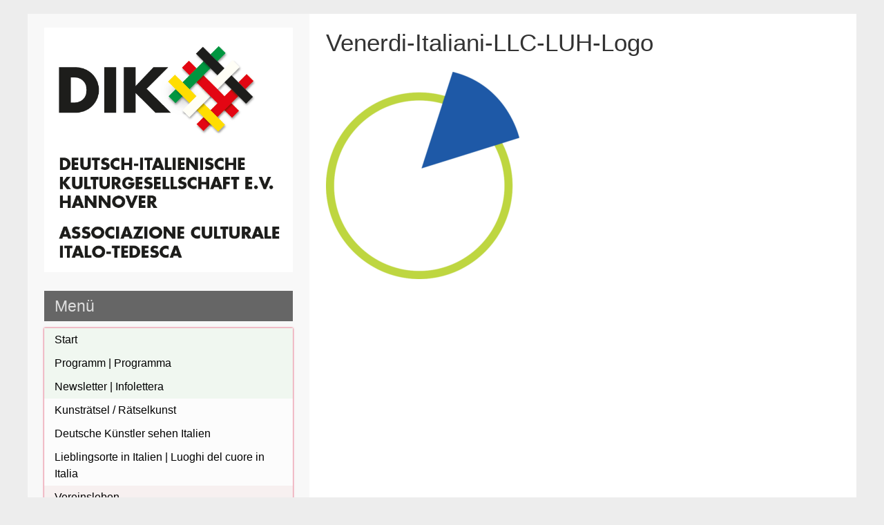

--- FILE ---
content_type: text/html; charset=UTF-8
request_url: https://dik-hannover.de/fr-22-04-2022-um-18-30-uhr-venerdi-italiano-unitalia-mai-vista-un-gioiello-nascosto-della-roma-medioevale-la-basilica-dei-ss-quattro-coronati/venerdi-italiani-llc-luh-logo-2/
body_size: 13463
content:


<!DOCTYPE html>
<html dir="ltr" lang="de" prefix="og: https://ogp.me/ns#">
<head>
	<meta charset="UTF-8">
	<meta name="viewport" content="width=device-width, initial-scale=1">
	<link rel="profile" href="http://gmpg.org/xfn/11">
		<title>Venerdi-Italiani-LLC-LUH-Logo | DIK e.V. Hannover</title>

		<!-- All in One SEO 4.9.3 - aioseo.com -->
	<meta name="robots" content="max-image-preview:large" />
	<meta name="author" content="Deutsch-Italienische Kulturgesellschaft"/>
	<link rel="canonical" href="https://dik-hannover.de/fr-22-04-2022-um-18-30-uhr-venerdi-italiano-unitalia-mai-vista-un-gioiello-nascosto-della-roma-medioevale-la-basilica-dei-ss-quattro-coronati/venerdi-italiani-llc-luh-logo-2/" />
	<meta name="generator" content="All in One SEO (AIOSEO) 4.9.3" />
		<meta property="og:locale" content="de_DE" />
		<meta property="og:site_name" content="DIK e.V. Hannover | Deutsch-Italienischen Kulturgesellschaft e.V. Hannover | Associazione Culturale Italo-Tedesca Hannover" />
		<meta property="og:type" content="article" />
		<meta property="og:title" content="Venerdi-Italiani-LLC-LUH-Logo | DIK e.V. Hannover" />
		<meta property="og:url" content="https://dik-hannover.de/fr-22-04-2022-um-18-30-uhr-venerdi-italiano-unitalia-mai-vista-un-gioiello-nascosto-della-roma-medioevale-la-basilica-dei-ss-quattro-coronati/venerdi-italiani-llc-luh-logo-2/" />
		<meta property="og:image" content="https://dik-hannover.de/wp-content/uploads/2020/01/DIK24LOGO-mit-Schriftzug_DE-IT-kompakt.png" />
		<meta property="og:image:secure_url" content="https://dik-hannover.de/wp-content/uploads/2020/01/DIK24LOGO-mit-Schriftzug_DE-IT-kompakt.png" />
		<meta property="og:image:width" content="571" />
		<meta property="og:image:height" content="562" />
		<meta property="article:published_time" content="2022-02-26T15:23:22+00:00" />
		<meta property="article:modified_time" content="2022-02-26T15:23:22+00:00" />
		<script type="application/ld+json" class="aioseo-schema">
			{"@context":"https:\/\/schema.org","@graph":[{"@type":"BreadcrumbList","@id":"https:\/\/dik-hannover.de\/fr-22-04-2022-um-18-30-uhr-venerdi-italiano-unitalia-mai-vista-un-gioiello-nascosto-della-roma-medioevale-la-basilica-dei-ss-quattro-coronati\/venerdi-italiani-llc-luh-logo-2\/#breadcrumblist","itemListElement":[{"@type":"ListItem","@id":"https:\/\/dik-hannover.de#listItem","position":1,"name":"Home","item":"https:\/\/dik-hannover.de","nextItem":{"@type":"ListItem","@id":"https:\/\/dik-hannover.de\/fr-22-04-2022-um-18-30-uhr-venerdi-italiano-unitalia-mai-vista-un-gioiello-nascosto-della-roma-medioevale-la-basilica-dei-ss-quattro-coronati\/venerdi-italiani-llc-luh-logo-2\/#listItem","name":"Venerdi-Italiani-LLC-LUH-Logo"}},{"@type":"ListItem","@id":"https:\/\/dik-hannover.de\/fr-22-04-2022-um-18-30-uhr-venerdi-italiano-unitalia-mai-vista-un-gioiello-nascosto-della-roma-medioevale-la-basilica-dei-ss-quattro-coronati\/venerdi-italiani-llc-luh-logo-2\/#listItem","position":2,"name":"Venerdi-Italiani-LLC-LUH-Logo","previousItem":{"@type":"ListItem","@id":"https:\/\/dik-hannover.de#listItem","name":"Home"}}]},{"@type":"ItemPage","@id":"https:\/\/dik-hannover.de\/fr-22-04-2022-um-18-30-uhr-venerdi-italiano-unitalia-mai-vista-un-gioiello-nascosto-della-roma-medioevale-la-basilica-dei-ss-quattro-coronati\/venerdi-italiani-llc-luh-logo-2\/#itempage","url":"https:\/\/dik-hannover.de\/fr-22-04-2022-um-18-30-uhr-venerdi-italiano-unitalia-mai-vista-un-gioiello-nascosto-della-roma-medioevale-la-basilica-dei-ss-quattro-coronati\/venerdi-italiani-llc-luh-logo-2\/","name":"Venerdi-Italiani-LLC-LUH-Logo | DIK e.V. Hannover","inLanguage":"de-DE","isPartOf":{"@id":"https:\/\/dik-hannover.de\/#website"},"breadcrumb":{"@id":"https:\/\/dik-hannover.de\/fr-22-04-2022-um-18-30-uhr-venerdi-italiano-unitalia-mai-vista-un-gioiello-nascosto-della-roma-medioevale-la-basilica-dei-ss-quattro-coronati\/venerdi-italiani-llc-luh-logo-2\/#breadcrumblist"},"author":{"@id":"https:\/\/dik-hannover.de\/author\/schatzmeister\/#author"},"creator":{"@id":"https:\/\/dik-hannover.de\/author\/schatzmeister\/#author"},"datePublished":"2022-02-26T16:23:22+01:00","dateModified":"2022-02-26T16:23:22+01:00"},{"@type":"Organization","@id":"https:\/\/dik-hannover.de\/#organization","name":"DIK e.V. Hannover","description":"Deutsch-Italienischen Kulturgesellschaft e.V. Hannover | Associazione Culturale Italo-Tedesca Hannover","url":"https:\/\/dik-hannover.de\/","logo":{"@type":"ImageObject","url":"https:\/\/dik-hannover.de\/wp-content\/uploads\/2020\/01\/DIK24LOGO-mit-Schriftzug_DE-IT-kompakt.png","@id":"https:\/\/dik-hannover.de\/fr-22-04-2022-um-18-30-uhr-venerdi-italiano-unitalia-mai-vista-un-gioiello-nascosto-della-roma-medioevale-la-basilica-dei-ss-quattro-coronati\/venerdi-italiani-llc-luh-logo-2\/#organizationLogo","width":571,"height":562,"caption":"DIK-e.V.-Hannover-Logo"},"image":{"@id":"https:\/\/dik-hannover.de\/fr-22-04-2022-um-18-30-uhr-venerdi-italiano-unitalia-mai-vista-un-gioiello-nascosto-della-roma-medioevale-la-basilica-dei-ss-quattro-coronati\/venerdi-italiani-llc-luh-logo-2\/#organizationLogo"},"sameAs":["https:\/\/www.instagram.com\/dt.ital.kulturges.hannover\/"]},{"@type":"Person","@id":"https:\/\/dik-hannover.de\/author\/schatzmeister\/#author","url":"https:\/\/dik-hannover.de\/author\/schatzmeister\/","name":"Deutsch-Italienische Kulturgesellschaft"},{"@type":"WebSite","@id":"https:\/\/dik-hannover.de\/#website","url":"https:\/\/dik-hannover.de\/","name":"DIK e.V. Hannover","description":"Deutsch-Italienischen Kulturgesellschaft e.V. Hannover | Associazione Culturale Italo-Tedesca Hannover","inLanguage":"de-DE","publisher":{"@id":"https:\/\/dik-hannover.de\/#organization"}}]}
		</script>
		<!-- All in One SEO -->

<link rel="alternate" type="application/rss+xml" title="DIK e.V. Hannover &raquo; Feed" href="https://dik-hannover.de/feed/" />
<link rel="alternate" type="application/rss+xml" title="DIK e.V. Hannover &raquo; Kommentar Feed" href="https://dik-hannover.de/comments/feed/" />
<link rel="alternate" title="oEmbed (JSON)" type="application/json+oembed" href="https://dik-hannover.de/wp-json/oembed/1.0/embed?url=https%3A%2F%2Fdik-hannover.de%2Ffr-22-04-2022-um-18-30-uhr-venerdi-italiano-unitalia-mai-vista-un-gioiello-nascosto-della-roma-medioevale-la-basilica-dei-ss-quattro-coronati%2Fvenerdi-italiani-llc-luh-logo-2%2F" />
<link rel="alternate" title="oEmbed (XML)" type="text/xml+oembed" href="https://dik-hannover.de/wp-json/oembed/1.0/embed?url=https%3A%2F%2Fdik-hannover.de%2Ffr-22-04-2022-um-18-30-uhr-venerdi-italiano-unitalia-mai-vista-un-gioiello-nascosto-della-roma-medioevale-la-basilica-dei-ss-quattro-coronati%2Fvenerdi-italiani-llc-luh-logo-2%2F&#038;format=xml" />
<style id='wp-img-auto-sizes-contain-inline-css' type='text/css'>
img:is([sizes=auto i],[sizes^="auto," i]){contain-intrinsic-size:3000px 1500px}
/*# sourceURL=wp-img-auto-sizes-contain-inline-css */
</style>
<style id='wp-emoji-styles-inline-css' type='text/css'>

	img.wp-smiley, img.emoji {
		display: inline !important;
		border: none !important;
		box-shadow: none !important;
		height: 1em !important;
		width: 1em !important;
		margin: 0 0.07em !important;
		vertical-align: -0.1em !important;
		background: none !important;
		padding: 0 !important;
	}
/*# sourceURL=wp-emoji-styles-inline-css */
</style>
<style id='wp-block-library-inline-css' type='text/css'>
:root{--wp-block-synced-color:#7a00df;--wp-block-synced-color--rgb:122,0,223;--wp-bound-block-color:var(--wp-block-synced-color);--wp-editor-canvas-background:#ddd;--wp-admin-theme-color:#007cba;--wp-admin-theme-color--rgb:0,124,186;--wp-admin-theme-color-darker-10:#006ba1;--wp-admin-theme-color-darker-10--rgb:0,107,160.5;--wp-admin-theme-color-darker-20:#005a87;--wp-admin-theme-color-darker-20--rgb:0,90,135;--wp-admin-border-width-focus:2px}@media (min-resolution:192dpi){:root{--wp-admin-border-width-focus:1.5px}}.wp-element-button{cursor:pointer}:root .has-very-light-gray-background-color{background-color:#eee}:root .has-very-dark-gray-background-color{background-color:#313131}:root .has-very-light-gray-color{color:#eee}:root .has-very-dark-gray-color{color:#313131}:root .has-vivid-green-cyan-to-vivid-cyan-blue-gradient-background{background:linear-gradient(135deg,#00d084,#0693e3)}:root .has-purple-crush-gradient-background{background:linear-gradient(135deg,#34e2e4,#4721fb 50%,#ab1dfe)}:root .has-hazy-dawn-gradient-background{background:linear-gradient(135deg,#faaca8,#dad0ec)}:root .has-subdued-olive-gradient-background{background:linear-gradient(135deg,#fafae1,#67a671)}:root .has-atomic-cream-gradient-background{background:linear-gradient(135deg,#fdd79a,#004a59)}:root .has-nightshade-gradient-background{background:linear-gradient(135deg,#330968,#31cdcf)}:root .has-midnight-gradient-background{background:linear-gradient(135deg,#020381,#2874fc)}:root{--wp--preset--font-size--normal:16px;--wp--preset--font-size--huge:42px}.has-regular-font-size{font-size:1em}.has-larger-font-size{font-size:2.625em}.has-normal-font-size{font-size:var(--wp--preset--font-size--normal)}.has-huge-font-size{font-size:var(--wp--preset--font-size--huge)}.has-text-align-center{text-align:center}.has-text-align-left{text-align:left}.has-text-align-right{text-align:right}.has-fit-text{white-space:nowrap!important}#end-resizable-editor-section{display:none}.aligncenter{clear:both}.items-justified-left{justify-content:flex-start}.items-justified-center{justify-content:center}.items-justified-right{justify-content:flex-end}.items-justified-space-between{justify-content:space-between}.screen-reader-text{border:0;clip-path:inset(50%);height:1px;margin:-1px;overflow:hidden;padding:0;position:absolute;width:1px;word-wrap:normal!important}.screen-reader-text:focus{background-color:#ddd;clip-path:none;color:#444;display:block;font-size:1em;height:auto;left:5px;line-height:normal;padding:15px 23px 14px;text-decoration:none;top:5px;width:auto;z-index:100000}html :where(.has-border-color){border-style:solid}html :where([style*=border-top-color]){border-top-style:solid}html :where([style*=border-right-color]){border-right-style:solid}html :where([style*=border-bottom-color]){border-bottom-style:solid}html :where([style*=border-left-color]){border-left-style:solid}html :where([style*=border-width]){border-style:solid}html :where([style*=border-top-width]){border-top-style:solid}html :where([style*=border-right-width]){border-right-style:solid}html :where([style*=border-bottom-width]){border-bottom-style:solid}html :where([style*=border-left-width]){border-left-style:solid}html :where(img[class*=wp-image-]){height:auto;max-width:100%}:where(figure){margin:0 0 1em}html :where(.is-position-sticky){--wp-admin--admin-bar--position-offset:var(--wp-admin--admin-bar--height,0px)}@media screen and (max-width:600px){html :where(.is-position-sticky){--wp-admin--admin-bar--position-offset:0px}}

/*# sourceURL=wp-block-library-inline-css */
</style><style id='wp-block-image-inline-css' type='text/css'>
.wp-block-image>a,.wp-block-image>figure>a{display:inline-block}.wp-block-image img{box-sizing:border-box;height:auto;max-width:100%;vertical-align:bottom}@media not (prefers-reduced-motion){.wp-block-image img.hide{visibility:hidden}.wp-block-image img.show{animation:show-content-image .4s}}.wp-block-image[style*=border-radius] img,.wp-block-image[style*=border-radius]>a{border-radius:inherit}.wp-block-image.has-custom-border img{box-sizing:border-box}.wp-block-image.aligncenter{text-align:center}.wp-block-image.alignfull>a,.wp-block-image.alignwide>a{width:100%}.wp-block-image.alignfull img,.wp-block-image.alignwide img{height:auto;width:100%}.wp-block-image .aligncenter,.wp-block-image .alignleft,.wp-block-image .alignright,.wp-block-image.aligncenter,.wp-block-image.alignleft,.wp-block-image.alignright{display:table}.wp-block-image .aligncenter>figcaption,.wp-block-image .alignleft>figcaption,.wp-block-image .alignright>figcaption,.wp-block-image.aligncenter>figcaption,.wp-block-image.alignleft>figcaption,.wp-block-image.alignright>figcaption{caption-side:bottom;display:table-caption}.wp-block-image .alignleft{float:left;margin:.5em 1em .5em 0}.wp-block-image .alignright{float:right;margin:.5em 0 .5em 1em}.wp-block-image .aligncenter{margin-left:auto;margin-right:auto}.wp-block-image :where(figcaption){margin-bottom:1em;margin-top:.5em}.wp-block-image.is-style-circle-mask img{border-radius:9999px}@supports ((-webkit-mask-image:none) or (mask-image:none)) or (-webkit-mask-image:none){.wp-block-image.is-style-circle-mask img{border-radius:0;-webkit-mask-image:url('data:image/svg+xml;utf8,<svg viewBox="0 0 100 100" xmlns="http://www.w3.org/2000/svg"><circle cx="50" cy="50" r="50"/></svg>');mask-image:url('data:image/svg+xml;utf8,<svg viewBox="0 0 100 100" xmlns="http://www.w3.org/2000/svg"><circle cx="50" cy="50" r="50"/></svg>');mask-mode:alpha;-webkit-mask-position:center;mask-position:center;-webkit-mask-repeat:no-repeat;mask-repeat:no-repeat;-webkit-mask-size:contain;mask-size:contain}}:root :where(.wp-block-image.is-style-rounded img,.wp-block-image .is-style-rounded img){border-radius:9999px}.wp-block-image figure{margin:0}.wp-lightbox-container{display:flex;flex-direction:column;position:relative}.wp-lightbox-container img{cursor:zoom-in}.wp-lightbox-container img:hover+button{opacity:1}.wp-lightbox-container button{align-items:center;backdrop-filter:blur(16px) saturate(180%);background-color:#5a5a5a40;border:none;border-radius:4px;cursor:zoom-in;display:flex;height:20px;justify-content:center;opacity:0;padding:0;position:absolute;right:16px;text-align:center;top:16px;width:20px;z-index:100}@media not (prefers-reduced-motion){.wp-lightbox-container button{transition:opacity .2s ease}}.wp-lightbox-container button:focus-visible{outline:3px auto #5a5a5a40;outline:3px auto -webkit-focus-ring-color;outline-offset:3px}.wp-lightbox-container button:hover{cursor:pointer;opacity:1}.wp-lightbox-container button:focus{opacity:1}.wp-lightbox-container button:focus,.wp-lightbox-container button:hover,.wp-lightbox-container button:not(:hover):not(:active):not(.has-background){background-color:#5a5a5a40;border:none}.wp-lightbox-overlay{box-sizing:border-box;cursor:zoom-out;height:100vh;left:0;overflow:hidden;position:fixed;top:0;visibility:hidden;width:100%;z-index:100000}.wp-lightbox-overlay .close-button{align-items:center;cursor:pointer;display:flex;justify-content:center;min-height:40px;min-width:40px;padding:0;position:absolute;right:calc(env(safe-area-inset-right) + 16px);top:calc(env(safe-area-inset-top) + 16px);z-index:5000000}.wp-lightbox-overlay .close-button:focus,.wp-lightbox-overlay .close-button:hover,.wp-lightbox-overlay .close-button:not(:hover):not(:active):not(.has-background){background:none;border:none}.wp-lightbox-overlay .lightbox-image-container{height:var(--wp--lightbox-container-height);left:50%;overflow:hidden;position:absolute;top:50%;transform:translate(-50%,-50%);transform-origin:top left;width:var(--wp--lightbox-container-width);z-index:9999999999}.wp-lightbox-overlay .wp-block-image{align-items:center;box-sizing:border-box;display:flex;height:100%;justify-content:center;margin:0;position:relative;transform-origin:0 0;width:100%;z-index:3000000}.wp-lightbox-overlay .wp-block-image img{height:var(--wp--lightbox-image-height);min-height:var(--wp--lightbox-image-height);min-width:var(--wp--lightbox-image-width);width:var(--wp--lightbox-image-width)}.wp-lightbox-overlay .wp-block-image figcaption{display:none}.wp-lightbox-overlay button{background:none;border:none}.wp-lightbox-overlay .scrim{background-color:#fff;height:100%;opacity:.9;position:absolute;width:100%;z-index:2000000}.wp-lightbox-overlay.active{visibility:visible}@media not (prefers-reduced-motion){.wp-lightbox-overlay.active{animation:turn-on-visibility .25s both}.wp-lightbox-overlay.active img{animation:turn-on-visibility .35s both}.wp-lightbox-overlay.show-closing-animation:not(.active){animation:turn-off-visibility .35s both}.wp-lightbox-overlay.show-closing-animation:not(.active) img{animation:turn-off-visibility .25s both}.wp-lightbox-overlay.zoom.active{animation:none;opacity:1;visibility:visible}.wp-lightbox-overlay.zoom.active .lightbox-image-container{animation:lightbox-zoom-in .4s}.wp-lightbox-overlay.zoom.active .lightbox-image-container img{animation:none}.wp-lightbox-overlay.zoom.active .scrim{animation:turn-on-visibility .4s forwards}.wp-lightbox-overlay.zoom.show-closing-animation:not(.active){animation:none}.wp-lightbox-overlay.zoom.show-closing-animation:not(.active) .lightbox-image-container{animation:lightbox-zoom-out .4s}.wp-lightbox-overlay.zoom.show-closing-animation:not(.active) .lightbox-image-container img{animation:none}.wp-lightbox-overlay.zoom.show-closing-animation:not(.active) .scrim{animation:turn-off-visibility .4s forwards}}@keyframes show-content-image{0%{visibility:hidden}99%{visibility:hidden}to{visibility:visible}}@keyframes turn-on-visibility{0%{opacity:0}to{opacity:1}}@keyframes turn-off-visibility{0%{opacity:1;visibility:visible}99%{opacity:0;visibility:visible}to{opacity:0;visibility:hidden}}@keyframes lightbox-zoom-in{0%{transform:translate(calc((-100vw + var(--wp--lightbox-scrollbar-width))/2 + var(--wp--lightbox-initial-left-position)),calc(-50vh + var(--wp--lightbox-initial-top-position))) scale(var(--wp--lightbox-scale))}to{transform:translate(-50%,-50%) scale(1)}}@keyframes lightbox-zoom-out{0%{transform:translate(-50%,-50%) scale(1);visibility:visible}99%{visibility:visible}to{transform:translate(calc((-100vw + var(--wp--lightbox-scrollbar-width))/2 + var(--wp--lightbox-initial-left-position)),calc(-50vh + var(--wp--lightbox-initial-top-position))) scale(var(--wp--lightbox-scale));visibility:hidden}}
/*# sourceURL=https://dik-hannover.de/wp-includes/blocks/image/style.min.css */
</style>
<style id='wp-block-columns-inline-css' type='text/css'>
.wp-block-columns{box-sizing:border-box;display:flex;flex-wrap:wrap!important}@media (min-width:782px){.wp-block-columns{flex-wrap:nowrap!important}}.wp-block-columns{align-items:normal!important}.wp-block-columns.are-vertically-aligned-top{align-items:flex-start}.wp-block-columns.are-vertically-aligned-center{align-items:center}.wp-block-columns.are-vertically-aligned-bottom{align-items:flex-end}@media (max-width:781px){.wp-block-columns:not(.is-not-stacked-on-mobile)>.wp-block-column{flex-basis:100%!important}}@media (min-width:782px){.wp-block-columns:not(.is-not-stacked-on-mobile)>.wp-block-column{flex-basis:0;flex-grow:1}.wp-block-columns:not(.is-not-stacked-on-mobile)>.wp-block-column[style*=flex-basis]{flex-grow:0}}.wp-block-columns.is-not-stacked-on-mobile{flex-wrap:nowrap!important}.wp-block-columns.is-not-stacked-on-mobile>.wp-block-column{flex-basis:0;flex-grow:1}.wp-block-columns.is-not-stacked-on-mobile>.wp-block-column[style*=flex-basis]{flex-grow:0}:where(.wp-block-columns){margin-bottom:1.75em}:where(.wp-block-columns.has-background){padding:1.25em 2.375em}.wp-block-column{flex-grow:1;min-width:0;overflow-wrap:break-word;word-break:break-word}.wp-block-column.is-vertically-aligned-top{align-self:flex-start}.wp-block-column.is-vertically-aligned-center{align-self:center}.wp-block-column.is-vertically-aligned-bottom{align-self:flex-end}.wp-block-column.is-vertically-aligned-stretch{align-self:stretch}.wp-block-column.is-vertically-aligned-bottom,.wp-block-column.is-vertically-aligned-center,.wp-block-column.is-vertically-aligned-top{width:100%}
/*# sourceURL=https://dik-hannover.de/wp-includes/blocks/columns/style.min.css */
</style>
<style id='global-styles-inline-css' type='text/css'>
:root{--wp--preset--aspect-ratio--square: 1;--wp--preset--aspect-ratio--4-3: 4/3;--wp--preset--aspect-ratio--3-4: 3/4;--wp--preset--aspect-ratio--3-2: 3/2;--wp--preset--aspect-ratio--2-3: 2/3;--wp--preset--aspect-ratio--16-9: 16/9;--wp--preset--aspect-ratio--9-16: 9/16;--wp--preset--color--black: #000000;--wp--preset--color--cyan-bluish-gray: #abb8c3;--wp--preset--color--white: #ffffff;--wp--preset--color--pale-pink: #f78da7;--wp--preset--color--vivid-red: #cf2e2e;--wp--preset--color--luminous-vivid-orange: #ff6900;--wp--preset--color--luminous-vivid-amber: #fcb900;--wp--preset--color--light-green-cyan: #7bdcb5;--wp--preset--color--vivid-green-cyan: #00d084;--wp--preset--color--pale-cyan-blue: #8ed1fc;--wp--preset--color--vivid-cyan-blue: #0693e3;--wp--preset--color--vivid-purple: #9b51e0;--wp--preset--gradient--vivid-cyan-blue-to-vivid-purple: linear-gradient(135deg,rgb(6,147,227) 0%,rgb(155,81,224) 100%);--wp--preset--gradient--light-green-cyan-to-vivid-green-cyan: linear-gradient(135deg,rgb(122,220,180) 0%,rgb(0,208,130) 100%);--wp--preset--gradient--luminous-vivid-amber-to-luminous-vivid-orange: linear-gradient(135deg,rgb(252,185,0) 0%,rgb(255,105,0) 100%);--wp--preset--gradient--luminous-vivid-orange-to-vivid-red: linear-gradient(135deg,rgb(255,105,0) 0%,rgb(207,46,46) 100%);--wp--preset--gradient--very-light-gray-to-cyan-bluish-gray: linear-gradient(135deg,rgb(238,238,238) 0%,rgb(169,184,195) 100%);--wp--preset--gradient--cool-to-warm-spectrum: linear-gradient(135deg,rgb(74,234,220) 0%,rgb(151,120,209) 20%,rgb(207,42,186) 40%,rgb(238,44,130) 60%,rgb(251,105,98) 80%,rgb(254,248,76) 100%);--wp--preset--gradient--blush-light-purple: linear-gradient(135deg,rgb(255,206,236) 0%,rgb(152,150,240) 100%);--wp--preset--gradient--blush-bordeaux: linear-gradient(135deg,rgb(254,205,165) 0%,rgb(254,45,45) 50%,rgb(107,0,62) 100%);--wp--preset--gradient--luminous-dusk: linear-gradient(135deg,rgb(255,203,112) 0%,rgb(199,81,192) 50%,rgb(65,88,208) 100%);--wp--preset--gradient--pale-ocean: linear-gradient(135deg,rgb(255,245,203) 0%,rgb(182,227,212) 50%,rgb(51,167,181) 100%);--wp--preset--gradient--electric-grass: linear-gradient(135deg,rgb(202,248,128) 0%,rgb(113,206,126) 100%);--wp--preset--gradient--midnight: linear-gradient(135deg,rgb(2,3,129) 0%,rgb(40,116,252) 100%);--wp--preset--font-size--small: 13px;--wp--preset--font-size--medium: 20px;--wp--preset--font-size--large: 36px;--wp--preset--font-size--x-large: 42px;--wp--preset--spacing--20: 0.44rem;--wp--preset--spacing--30: 0.67rem;--wp--preset--spacing--40: 1rem;--wp--preset--spacing--50: 1.5rem;--wp--preset--spacing--60: 2.25rem;--wp--preset--spacing--70: 3.38rem;--wp--preset--spacing--80: 5.06rem;--wp--preset--shadow--natural: 6px 6px 9px rgba(0, 0, 0, 0.2);--wp--preset--shadow--deep: 12px 12px 50px rgba(0, 0, 0, 0.4);--wp--preset--shadow--sharp: 6px 6px 0px rgba(0, 0, 0, 0.2);--wp--preset--shadow--outlined: 6px 6px 0px -3px rgb(255, 255, 255), 6px 6px rgb(0, 0, 0);--wp--preset--shadow--crisp: 6px 6px 0px rgb(0, 0, 0);}:where(.is-layout-flex){gap: 0.5em;}:where(.is-layout-grid){gap: 0.5em;}body .is-layout-flex{display: flex;}.is-layout-flex{flex-wrap: wrap;align-items: center;}.is-layout-flex > :is(*, div){margin: 0;}body .is-layout-grid{display: grid;}.is-layout-grid > :is(*, div){margin: 0;}:where(.wp-block-columns.is-layout-flex){gap: 2em;}:where(.wp-block-columns.is-layout-grid){gap: 2em;}:where(.wp-block-post-template.is-layout-flex){gap: 1.25em;}:where(.wp-block-post-template.is-layout-grid){gap: 1.25em;}.has-black-color{color: var(--wp--preset--color--black) !important;}.has-cyan-bluish-gray-color{color: var(--wp--preset--color--cyan-bluish-gray) !important;}.has-white-color{color: var(--wp--preset--color--white) !important;}.has-pale-pink-color{color: var(--wp--preset--color--pale-pink) !important;}.has-vivid-red-color{color: var(--wp--preset--color--vivid-red) !important;}.has-luminous-vivid-orange-color{color: var(--wp--preset--color--luminous-vivid-orange) !important;}.has-luminous-vivid-amber-color{color: var(--wp--preset--color--luminous-vivid-amber) !important;}.has-light-green-cyan-color{color: var(--wp--preset--color--light-green-cyan) !important;}.has-vivid-green-cyan-color{color: var(--wp--preset--color--vivid-green-cyan) !important;}.has-pale-cyan-blue-color{color: var(--wp--preset--color--pale-cyan-blue) !important;}.has-vivid-cyan-blue-color{color: var(--wp--preset--color--vivid-cyan-blue) !important;}.has-vivid-purple-color{color: var(--wp--preset--color--vivid-purple) !important;}.has-black-background-color{background-color: var(--wp--preset--color--black) !important;}.has-cyan-bluish-gray-background-color{background-color: var(--wp--preset--color--cyan-bluish-gray) !important;}.has-white-background-color{background-color: var(--wp--preset--color--white) !important;}.has-pale-pink-background-color{background-color: var(--wp--preset--color--pale-pink) !important;}.has-vivid-red-background-color{background-color: var(--wp--preset--color--vivid-red) !important;}.has-luminous-vivid-orange-background-color{background-color: var(--wp--preset--color--luminous-vivid-orange) !important;}.has-luminous-vivid-amber-background-color{background-color: var(--wp--preset--color--luminous-vivid-amber) !important;}.has-light-green-cyan-background-color{background-color: var(--wp--preset--color--light-green-cyan) !important;}.has-vivid-green-cyan-background-color{background-color: var(--wp--preset--color--vivid-green-cyan) !important;}.has-pale-cyan-blue-background-color{background-color: var(--wp--preset--color--pale-cyan-blue) !important;}.has-vivid-cyan-blue-background-color{background-color: var(--wp--preset--color--vivid-cyan-blue) !important;}.has-vivid-purple-background-color{background-color: var(--wp--preset--color--vivid-purple) !important;}.has-black-border-color{border-color: var(--wp--preset--color--black) !important;}.has-cyan-bluish-gray-border-color{border-color: var(--wp--preset--color--cyan-bluish-gray) !important;}.has-white-border-color{border-color: var(--wp--preset--color--white) !important;}.has-pale-pink-border-color{border-color: var(--wp--preset--color--pale-pink) !important;}.has-vivid-red-border-color{border-color: var(--wp--preset--color--vivid-red) !important;}.has-luminous-vivid-orange-border-color{border-color: var(--wp--preset--color--luminous-vivid-orange) !important;}.has-luminous-vivid-amber-border-color{border-color: var(--wp--preset--color--luminous-vivid-amber) !important;}.has-light-green-cyan-border-color{border-color: var(--wp--preset--color--light-green-cyan) !important;}.has-vivid-green-cyan-border-color{border-color: var(--wp--preset--color--vivid-green-cyan) !important;}.has-pale-cyan-blue-border-color{border-color: var(--wp--preset--color--pale-cyan-blue) !important;}.has-vivid-cyan-blue-border-color{border-color: var(--wp--preset--color--vivid-cyan-blue) !important;}.has-vivid-purple-border-color{border-color: var(--wp--preset--color--vivid-purple) !important;}.has-vivid-cyan-blue-to-vivid-purple-gradient-background{background: var(--wp--preset--gradient--vivid-cyan-blue-to-vivid-purple) !important;}.has-light-green-cyan-to-vivid-green-cyan-gradient-background{background: var(--wp--preset--gradient--light-green-cyan-to-vivid-green-cyan) !important;}.has-luminous-vivid-amber-to-luminous-vivid-orange-gradient-background{background: var(--wp--preset--gradient--luminous-vivid-amber-to-luminous-vivid-orange) !important;}.has-luminous-vivid-orange-to-vivid-red-gradient-background{background: var(--wp--preset--gradient--luminous-vivid-orange-to-vivid-red) !important;}.has-very-light-gray-to-cyan-bluish-gray-gradient-background{background: var(--wp--preset--gradient--very-light-gray-to-cyan-bluish-gray) !important;}.has-cool-to-warm-spectrum-gradient-background{background: var(--wp--preset--gradient--cool-to-warm-spectrum) !important;}.has-blush-light-purple-gradient-background{background: var(--wp--preset--gradient--blush-light-purple) !important;}.has-blush-bordeaux-gradient-background{background: var(--wp--preset--gradient--blush-bordeaux) !important;}.has-luminous-dusk-gradient-background{background: var(--wp--preset--gradient--luminous-dusk) !important;}.has-pale-ocean-gradient-background{background: var(--wp--preset--gradient--pale-ocean) !important;}.has-electric-grass-gradient-background{background: var(--wp--preset--gradient--electric-grass) !important;}.has-midnight-gradient-background{background: var(--wp--preset--gradient--midnight) !important;}.has-small-font-size{font-size: var(--wp--preset--font-size--small) !important;}.has-medium-font-size{font-size: var(--wp--preset--font-size--medium) !important;}.has-large-font-size{font-size: var(--wp--preset--font-size--large) !important;}.has-x-large-font-size{font-size: var(--wp--preset--font-size--x-large) !important;}
:where(.wp-block-columns.is-layout-flex){gap: 2em;}:where(.wp-block-columns.is-layout-grid){gap: 2em;}
/*# sourceURL=global-styles-inline-css */
</style>
<style id='core-block-supports-inline-css' type='text/css'>
.wp-container-core-columns-is-layout-9d6595d7{flex-wrap:nowrap;}
/*# sourceURL=core-block-supports-inline-css */
</style>

<style id='classic-theme-styles-inline-css' type='text/css'>
/*! This file is auto-generated */
.wp-block-button__link{color:#fff;background-color:#32373c;border-radius:9999px;box-shadow:none;text-decoration:none;padding:calc(.667em + 2px) calc(1.333em + 2px);font-size:1.125em}.wp-block-file__button{background:#32373c;color:#fff;text-decoration:none}
/*# sourceURL=/wp-includes/css/classic-themes.min.css */
</style>
<link rel='stylesheet' id='leftside-style-css' href='https://dik-hannover.de/wp-content/themes/leftside/style.css?ver=6.9' type='text/css' media='all' />
<link rel='stylesheet' id='newsletter-css' href='https://dik-hannover.de/wp-content/plugins/newsletter/style.css?ver=9.1.0' type='text/css' media='all' />
<link rel='stylesheet' id='wp-block-button-css' href='https://dik-hannover.de/wp-includes/blocks/button/style.min.css?ver=6.9' type='text/css' media='all' />
<link rel='stylesheet' id='wp-block-buttons-css' href='https://dik-hannover.de/wp-includes/blocks/buttons/style.min.css?ver=6.9' type='text/css' media='all' />
<link rel='stylesheet' id='wp-block-spacer-css' href='https://dik-hannover.de/wp-includes/blocks/spacer/style.min.css?ver=6.9' type='text/css' media='all' />
<link rel='stylesheet' id='wp-block-latest-posts-css' href='https://dik-hannover.de/wp-includes/blocks/latest-posts/style.min.css?ver=6.9' type='text/css' media='all' />
<link rel='stylesheet' id='wp-block-paragraph-css' href='https://dik-hannover.de/wp-includes/blocks/paragraph/style.min.css?ver=6.9' type='text/css' media='all' />
<link rel='stylesheet' id='wp-block-media-text-css' href='https://dik-hannover.de/wp-includes/blocks/media-text/style.min.css?ver=6.9' type='text/css' media='all' />
<link rel='stylesheet' id='wp-block-cover-css' href='https://dik-hannover.de/wp-includes/blocks/cover/style.min.css?ver=6.9' type='text/css' media='all' />
<script type="text/javascript" src="https://dik-hannover.de/wp-content/themes/leftside/js/nav.js?ver=6.9" id="leftside-nav-js"></script>
<link rel="https://api.w.org/" href="https://dik-hannover.de/wp-json/" /><link rel="alternate" title="JSON" type="application/json" href="https://dik-hannover.de/wp-json/wp/v2/media/8575" /><link rel="EditURI" type="application/rsd+xml" title="RSD" href="https://dik-hannover.de/xmlrpc.php?rsd" />
<meta name="generator" content="WordPress 6.9" />
<link rel='shortlink' href='https://dik-hannover.de/?p=8575' />
<style type="text/css" id="custom-background-css">
body.custom-background { background-color: #ededed; }
</style>
	<link rel="icon" href="https://dik-hannover.de/wp-content/uploads/2021/04/cropped-DIK24LOGO-DE-IT-32x32.png" sizes="32x32" />
<link rel="icon" href="https://dik-hannover.de/wp-content/uploads/2021/04/cropped-DIK24LOGO-DE-IT-192x192.png" sizes="192x192" />
<link rel="apple-touch-icon" href="https://dik-hannover.de/wp-content/uploads/2021/04/cropped-DIK24LOGO-DE-IT-180x180.png" />
<meta name="msapplication-TileImage" content="https://dik-hannover.de/wp-content/uploads/2021/04/cropped-DIK24LOGO-DE-IT-270x270.png" />
		<style type="text/css" id="wp-custom-css">
			.wp-post-image{
	width:100%;
}

tbody tr:hover + .spalte52, tr:hover {
	box-shadow: inset 70vw 0  rgba(255, 0, 0, 0.1);
	transition: all 0.5s;
}

.wp-block-buttons div{
	width:100%;
}
.wp-element-button {
	border-radius: 7px;
}
.wp-block-buttons a {
		color: #000;
	width: 100%;
	background-color:#00D084;
	transition: all 0.5s;
}
.wp-block-buttons a:hover {
	color:#fff;
	filter: drop-shadow(5px 5px 10px gray);
	box-shadow: inset 70vw 0 #a30100;
}
.wp-block-buttons a:active {
	color:#fff;
	box-shadow: inset 70vw 0 #008000;
	outline: solid 5px #008000;
}
.wp-block-cover a {
	width: 90%;
	color:#fff;
	transition: all 0.5s;
}
.wp-block-cover a:hover{
	color:#fff;
	background-color:#a30100;
	filter: drop-shadow(5px 5px 10px gray);
}
.wp-block-cover a:active {
	color:#fff;
	background-color:#008000;
}


/* SIDEBAR MENU, Anpassungen der Farben*/
.nav-primary ul {box-shadow:0pt 0pt 2pt crimson;}

.nav-primary ul li a{
	color:#000000;
	transition: all 0.5s;}
.nav-primary ul li:hover > a {
	background:none;
	color:#fff;
	filter: drop-shadow(5px 5px 10px gray);
	box-shadow:inset 30vw 0vw #a30100;
}
.nav-primary ul li:active > a {
	
	color:#fff;
	box-shadow:inset 40vw 0 #008000;}
.nav-primary .current-menu-item > a, .nav-primary .current-menu-parent > a {
	text-decoration-line:underline;
	font-weight: bold;
}
.nav-primary ul ul a {color:#ffffff;}

/*Ausblenen wann veröffentlicht*/
.post-meta {display:none}

.post-title a:hover{
	text-decoration:underline;
	color:#008000;
}
.post-title a:active {text-decoration:underline; color:#a30100;}

/* LINKS AND HTML TAGS Anpassen der Farben*/
a {
	text-decoration:none;
	color:#000000;
	transition: all 0.5s;
}
a:hover {
	text-decoration:underline; 
	color:#008000;
	filter: drop-shadow(1px 1px 20px gray);
}
a:active {
	text-decoration:underline; color:#a30100
}

/*Beitragsbild in Kategorien anders anzeigen*/

.list-image {
	float: right;
	max-width: 30%;
	max-height:150px;
	width:auto;
}

.medien  {
	'background-position:above;
	: black;
	
}

/*Soziale Medien*/
.medien2  img{
	filter: grayscale(100%) ;
	transition: width 2s, filter 2s;
}
.medien2  img:hover{
	filter: grayscale(30%) drop-shadow(5px 5px 10px gray);
	width: 60px;
}
.medien  img{
	filter: grayscale(50%) ;
	transition: width 1s, filter 1s;
}
.medien  img:hover{
	filter: grayscale(0%);
	width: 110px;
}
.hervorheben {background-color:#f18973
}
.leichtgruen{background-color:#f0f7f0;}
.leichtrot{background-color:#f7f0f0}
.leichtweiss{background-color:#fcfcfc}
#cookie-notice #cn-close-notice { display: none; }		</style>
		</head>
<body class="attachment wp-singular attachment-template-default single single-attachment postid-8575 attachmentid-8575 attachment-png custom-background wp-theme-leftside">

<div id="container">
	<a class="skip-link screen-reader-text" href="#content">Zum Inhalt springen</a>
	<div id="sidebar">
		<div class="logo">
											<div class="site-logo">
										<a href="https://dik-hannover.de/" title="DIK e.V. Hannover" rel="home"><img src="https://dik-hannover.de/wp-content/uploads/2020/01/DIK24LOGO-mit-Schriftzug_DE-IT-kompakt.png"  class="site-logo-img" alt="DIK e.V. Hannover"></a>
				</div>
								</div>
													<h3 class="nav-primary-title">Menü</h3>
						<div class="nav-primary"><ul id="menu-menue" class="menu"><li id="menu-item-4197" class="leichtgruen menu-item menu-item-type-post_type menu-item-object-page menu-item-home menu-item-4197"><a href="https://dik-hannover.de/">Start</a></li>
<li id="menu-item-4428" class="leichtgruen menu-item menu-item-type-taxonomy menu-item-object-category menu-item-4428"><a href="https://dik-hannover.de/aktuelles/veranstaltungen/">Programm | Programma</a></li>
<li id="menu-item-3584" class="leichtgruen menu-item menu-item-type-post_type menu-item-object-page menu-item-3584"><a href="https://dik-hannover.de/newsletter/">Newsletter | Infolettera</a></li>
<li id="menu-item-9431" class="leichtweiss menu-item menu-item-type-post_type menu-item-object-page menu-item-has-children menu-item-9431"><a href="https://dik-hannover.de/kunstratsel-alle/">Kunsträtsel / Rätselkunst</a>
<ul class="sub-menu">
	<li id="menu-item-12059" class="menu-item menu-item-type-post_type menu-item-object-page menu-item-12059"><a href="https://dik-hannover.de/kunstratsel-alle/kunstratsel-39/">Kunsträtsel 39</a></li>
	<li id="menu-item-12058" class="menu-item menu-item-type-post_type menu-item-object-page menu-item-12058"><a href="https://dik-hannover.de/kunstratsel-alle/kunstratsel-38/">Kunsträtsel 38</a></li>
	<li id="menu-item-12057" class="menu-item menu-item-type-post_type menu-item-object-page menu-item-12057"><a href="https://dik-hannover.de/kunstratsel-alle/kunstratsel-37/">Kunsträtsel 37</a></li>
	<li id="menu-item-12056" class="menu-item menu-item-type-post_type menu-item-object-page menu-item-12056"><a href="https://dik-hannover.de/kunstratsel-alle/kunstratsel-36/">Kunsträtsel 36</a></li>
	<li id="menu-item-12055" class="menu-item menu-item-type-post_type menu-item-object-page menu-item-12055"><a href="https://dik-hannover.de/kunstratsel-alle/kunstratsel-35/">Kunsträtsel 35</a></li>
	<li id="menu-item-12054" class="menu-item menu-item-type-post_type menu-item-object-page menu-item-12054"><a href="https://dik-hannover.de/kunstratsel-alle/kunstratsel-34/">Kunsträtsel 34</a></li>
	<li id="menu-item-12053" class="menu-item menu-item-type-post_type menu-item-object-page menu-item-12053"><a href="https://dik-hannover.de/kunstratsel-alle/kunstratsel-33/">Kunsträtsel 33</a></li>
	<li id="menu-item-12060" class="menu-item menu-item-type-post_type menu-item-object-page menu-item-12060"><a href="https://dik-hannover.de/kunstratsel-alle/kreuzwortratsel-cruciverba/">Kreuzworträtsel – Cruciverba</a></li>
	<li id="menu-item-10044" class="menu-item menu-item-type-post_type menu-item-object-page menu-item-10044"><a href="https://dik-hannover.de/kunstratsel-alle/kunstratsel-8/">Kunsträtsel Acht</a></li>
	<li id="menu-item-9977" class="menu-item menu-item-type-post_type menu-item-object-page menu-item-9977"><a href="https://dik-hannover.de/kunstratsel-alle/kunstratsel-7/">Kunsträtsel Sieben</a></li>
	<li id="menu-item-9926" class="menu-item menu-item-type-post_type menu-item-object-page menu-item-9926"><a href="https://dik-hannover.de/kunstratsel-alle/kunstratsel-6/">Kunsträtsel Sechs</a></li>
	<li id="menu-item-9927" class="menu-item menu-item-type-post_type menu-item-object-page menu-item-9927"><a href="https://dik-hannover.de/kunstratsel-alle/kunstratsel-5/">Kunsträtsel Fünf</a></li>
	<li id="menu-item-9685" class="menu-item menu-item-type-post_type menu-item-object-page menu-item-9685"><a href="https://dik-hannover.de/kunstratsel-alle/kunstratsel-4/">Kunsträtsel Vier</a></li>
	<li id="menu-item-9571" class="menu-item menu-item-type-post_type menu-item-object-page menu-item-9571"><a href="https://dik-hannover.de/kunstratsel-alle/kunstratsel-3/">Kunsträtsel Drei</a></li>
	<li id="menu-item-9432" class="menu-item menu-item-type-post_type menu-item-object-page menu-item-9432"><a href="https://dik-hannover.de/kunstratsel-alle/kunstratsel-2/">Kunsträtsel Zwei</a></li>
	<li id="menu-item-9249" class="menu-item menu-item-type-post_type menu-item-object-page menu-item-9249"><a href="https://dik-hannover.de/kunstratsel-alle/kunstratsel-1/">Kunsträtsel Eins</a></li>
</ul>
</li>
<li id="menu-item-6052" class="leichtweiss menu-item menu-item-type-post_type menu-item-object-page menu-item-has-children menu-item-6052"><a href="https://dik-hannover.de/deutsche-kunstler-sehen-italien-alle/">Deutsche Künstler sehen Italien</a>
<ul class="sub-menu">
	<li id="menu-item-8755" class="menu-item menu-item-type-post_type menu-item-object-page menu-item-8755"><a href="https://dik-hannover.de/deutsche-kunstler-sehen-italien-alle/deutsche-kuenstlerinnen-und-kuenstler-sehen-italien-15/">Deutsche Künstlerinnen und Künstler sehen Italien XV</a></li>
	<li id="menu-item-8651" class="menu-item menu-item-type-post_type menu-item-object-page menu-item-8651"><a href="https://dik-hannover.de/deutsche-kunstler-sehen-italien-alle/deutsche-kuenstlerinnen-und-kuenstler-sehen-italien-14/">Deutsche Künstlerinnen und Künstler sehen Italien XIV</a></li>
	<li id="menu-item-8516" class="menu-item menu-item-type-post_type menu-item-object-page menu-item-8516"><a href="https://dik-hannover.de/deutsche-kunstler-sehen-italien-alle/deutsche-kuenstlerinnen-und-kuenstler-sehen-italien-13/">Deutsche Künstlerinnen und Künstler sehen Italien XIII</a></li>
	<li id="menu-item-7496" class="menu-item menu-item-type-post_type menu-item-object-page menu-item-7496"><a href="https://dik-hannover.de/deutsche-kunstler-sehen-italien-alle/deutsche-kuenstler-sehen-italien-12/">Deutsche Künstler sehen Italien XII</a></li>
	<li id="menu-item-7388" class="menu-item menu-item-type-post_type menu-item-object-page menu-item-7388"><a href="https://dik-hannover.de/deutsche-kunstler-sehen-italien-alle/deutsche-kuenstler-sehen-italien-11/">Deutsche Künstler sehen Italien XI</a></li>
	<li id="menu-item-7120" class="menu-item menu-item-type-post_type menu-item-object-page menu-item-7120"><a href="https://dik-hannover.de/deutsche-kunstler-sehen-italien-alle/deutsche-kuenstler-sehen-italien-10/">Deutsche Künstler sehen Italien X</a></li>
	<li id="menu-item-7037" class="menu-item menu-item-type-post_type menu-item-object-page menu-item-7037"><a href="https://dik-hannover.de/deutsche-kunstler-sehen-italien-alle/deutsche-kuenstler-sehen-italien-9/">Deutsche Künstler sehen Italien IX</a></li>
	<li id="menu-item-6060" class="menu-item menu-item-type-post_type menu-item-object-page menu-item-6060"><a href="https://dik-hannover.de/deutsche-kunstler-sehen-italien-alle/deutsche-kuenstler-sehen-italien-8/">Deutsche Künstler sehen Italien VIII</a></li>
	<li id="menu-item-6059" class="menu-item menu-item-type-post_type menu-item-object-page menu-item-6059"><a href="https://dik-hannover.de/deutsche-kunstler-sehen-italien-alle/deutsche-kuenstler-sehen-italien-7/">Deutsche Künstler sehen Italien VII</a></li>
	<li id="menu-item-6058" class="menu-item menu-item-type-post_type menu-item-object-page menu-item-6058"><a href="https://dik-hannover.de/deutsche-kunstler-sehen-italien-alle/deutsche-kuenstler-sehen-italien-6/">Deutsche Künstler sehen Italien VI</a></li>
	<li id="menu-item-6057" class="menu-item menu-item-type-post_type menu-item-object-page menu-item-6057"><a href="https://dik-hannover.de/deutsche-kunstler-sehen-italien-alle/deutsche-kuenstler-sehen-italien-5/">Deutsche Künstler sehen Italien V</a></li>
	<li id="menu-item-6056" class="menu-item menu-item-type-post_type menu-item-object-page menu-item-6056"><a href="https://dik-hannover.de/deutsche-kunstler-sehen-italien-alle/deutsche-kuenstler-sehen-italien-4/">Deutsche Künstler sehen Italien IV</a></li>
	<li id="menu-item-6055" class="menu-item menu-item-type-post_type menu-item-object-page menu-item-6055"><a href="https://dik-hannover.de/deutsche-kunstler-sehen-italien-alle/deutsche-kuenstler-sehen-italien-3/">Deutsche Künstler sehen Italien III</a></li>
	<li id="menu-item-6054" class="menu-item menu-item-type-post_type menu-item-object-page menu-item-6054"><a href="https://dik-hannover.de/deutsche-kunstler-sehen-italien-alle/deutsche-kuenstler-sehen-italien-2/">Deutsche Künstler sehen Italien II</a></li>
	<li id="menu-item-6053" class="menu-item menu-item-type-post_type menu-item-object-page menu-item-6053"><a href="https://dik-hannover.de/deutsche-kunstler-sehen-italien-alle/deutsche-kuenstler-sehen-italien-1/">Deutsche Künstler sehen Italien I</a></li>
</ul>
</li>
<li id="menu-item-6469" class="leichtweiss menu-item menu-item-type-post_type menu-item-object-page menu-item-has-children menu-item-6469"><a href="https://dik-hannover.de/lieblingsorte-in-italien/">Lieblingsorte in Italien | Luoghi del cuore in Italia</a>
<ul class="sub-menu">
	<li id="menu-item-8087" class="menu-item menu-item-type-post_type menu-item-object-page menu-item-8087"><a href="https://dik-hannover.de/lieblingsorte-in-italien/foto-wettbewerb-2021/">Foto-Wettbewerb 2021</a></li>
	<li id="menu-item-7095" class="menu-item menu-item-type-post_type menu-item-object-page menu-item-7095"><a href="https://dik-hannover.de/lieblingsorte-in-italien/lilo2021-ravenna-emilia-romagna/">Ravenna, Emilia-Romagna</a></li>
	<li id="menu-item-7031" class="menu-item menu-item-type-post_type menu-item-object-page menu-item-7031"><a href="https://dik-hannover.de/lieblingsorte-in-italien/lilo2020-oltrepo-pavese-lombardia/">Oltrepo Pavese, Lombardia</a></li>
	<li id="menu-item-7032" class="menu-item menu-item-type-post_type menu-item-object-page menu-item-7032"><a href="https://dik-hannover.de/lieblingsorte-in-italien/lieblingsorte-in-italien-zum-70-jubilaum/">Lieblingsorte in Italien zum 70. Jubiläum</a></li>
	<li id="menu-item-7026" class="menu-item menu-item-type-post_type menu-item-object-page menu-item-7026"><a href="https://dik-hannover.de/lieblingsorte-in-italien/lilo2017-vicenza-venetien/">Vicenza, Venetien</a></li>
	<li id="menu-item-7024" class="menu-item menu-item-type-post_type menu-item-object-page menu-item-7024"><a href="https://dik-hannover.de/lieblingsorte-in-italien/lilo2017-toskana/">Toskana</a></li>
	<li id="menu-item-7025" class="menu-item menu-item-type-post_type menu-item-object-page menu-item-7025"><a href="https://dik-hannover.de/lieblingsorte-in-italien/lilo2017-volterra-toskana/">Durch die Porta all’Arco nach Volterra, Toskana</a></li>
	<li id="menu-item-7023" class="menu-item menu-item-type-post_type menu-item-object-page menu-item-7023"><a href="https://dik-hannover.de/lieblingsorte-in-italien/lilo2017-san-martino-piemont/">San Martino, Piemont</a></li>
	<li id="menu-item-7022" class="menu-item menu-item-type-post_type menu-item-object-page menu-item-7022"><a href="https://dik-hannover.de/lieblingsorte-in-italien/lilo2017-brescia-lombardei/">Brescia, Lombardei</a></li>
	<li id="menu-item-7021" class="menu-item menu-item-type-post_type menu-item-object-page menu-item-7021"><a href="https://dik-hannover.de/lieblingsorte-in-italien/lilo2017-capri-kampanien/">Capri, Kampanien</a></li>
	<li id="menu-item-7020" class="menu-item menu-item-type-post_type menu-item-object-page menu-item-7020"><a href="https://dik-hannover.de/lieblingsorte-in-italien/lilo2017-gubbio-umbrien/">Gubbio, Umbrien</a></li>
	<li id="menu-item-7019" class="menu-item menu-item-type-post_type menu-item-object-page menu-item-7019"><a href="https://dik-hannover.de/lieblingsorte-in-italien/lilo2017-palermo-und-umgebung-sizilien/">Palermo und Umgebung, Sizilien</a></li>
	<li id="menu-item-7018" class="menu-item menu-item-type-post_type menu-item-object-page menu-item-7018"><a href="https://dik-hannover.de/lieblingsorte-in-italien/lilo2017-albenga-ligurien/">Albenga, Ligurien</a></li>
	<li id="menu-item-7017" class="menu-item menu-item-type-post_type menu-item-object-page menu-item-7017"><a href="https://dik-hannover.de/lieblingsorte-in-italien/lilo2017-san-vito-daltivole-grabmal-brion-venetien/">San Vito d’Altivole, Grabmal Brion, Venetien</a></li>
	<li id="menu-item-7016" class="menu-item menu-item-type-post_type menu-item-object-page menu-item-7016"><a href="https://dik-hannover.de/lieblingsorte-in-italien/lilo2017-bari-und-das-nordliche-apulien/">Bari und das nördliche Apulien</a></li>
	<li id="menu-item-7015" class="menu-item menu-item-type-post_type menu-item-object-page menu-item-7015"><a href="https://dik-hannover.de/lieblingsorte-in-italien/lilo2017-toblach-dobbiaco-trentinosudtirol/">Toblach/Dobbiaco, Trentino­Südtirol</a></li>
	<li id="menu-item-7014" class="menu-item menu-item-type-post_type menu-item-object-page menu-item-7014"><a href="https://dik-hannover.de/lieblingsorte-in-italien/lilo2017-florenz-toskana/">Florenz, Toskana</a></li>
	<li id="menu-item-7028" class="menu-item menu-item-type-post_type menu-item-object-page menu-item-7028"><a href="https://dik-hannover.de/lieblingsorte-in-italien/lilo2017-ninfa-lazio/">Ninfa, Provinz Latina, Lazio</a></li>
	<li id="menu-item-7029" class="menu-item menu-item-type-post_type menu-item-object-page menu-item-7029"><a href="https://dik-hannover.de/lieblingsorte-in-italien/lilo2017-amelia-umbrien/">Amelia, Provinz Terni, Umbrien/Umbria</a></li>
	<li id="menu-item-7013" class="menu-item menu-item-type-post_type menu-item-object-page menu-item-7013"><a href="https://dik-hannover.de/lieblingsorte-in-italien/lilo2017-rom-latium-romische-impressionen/">Rom, Latium – römische Impressionen</a></li>
	<li id="menu-item-7009" class="menu-item menu-item-type-post_type menu-item-object-page menu-item-7009"><a href="https://dik-hannover.de/lieblingsorte-in-italien/unterwegs-mit-der-dik/">Unterwegs mit der DIK</a></li>
	<li id="menu-item-7012" class="menu-item menu-item-type-post_type menu-item-object-page menu-item-7012"><a href="https://dik-hannover.de/lieblingsorte-in-italien/lilo2017-lago-maggiore-lombardei-ronco-sopra-ascona-tessin/">Lago Maggiore, Lombardei; Ronco sopra Ascona, Tessin</a></li>
	<li id="menu-item-7011" class="menu-item menu-item-type-post_type menu-item-object-page menu-item-7011"><a href="https://dik-hannover.de/lieblingsorte-in-italien/lilo2017-mailand-lombardei/">Mailand, Lombardei</a></li>
	<li id="menu-item-7010" class="menu-item menu-item-type-post_type menu-item-object-page menu-item-7010"><a href="https://dik-hannover.de/lieblingsorte-in-italien/lilo2017-verona-venetien/">Verona, Venetien</a></li>
</ul>
</li>
<li id="menu-item-4231" class="leichtrot menu-item menu-item-type-post_type menu-item-object-page menu-item-has-children menu-item-4231"><a href="https://dik-hannover.de/vereinsleben/">Vereinsleben</a>
<ul class="sub-menu">
	<li id="menu-item-11415" class="menu-item menu-item-type-post_type menu-item-object-page menu-item-11415"><a href="https://dik-hannover.de/vereinsleben/ein-fest-fur-europa-2024-una-festa-per-leuropa-2024/">Ein Fest für Europa 2024 | Una Festa per l&#8217;Europa</a></li>
	<li id="menu-item-9260" class="menu-item menu-item-type-post_type menu-item-object-page menu-item-9260"><a href="https://dik-hannover.de/vereinsleben/videoreihen/">Videoreihen | Serie di video</a></li>
	<li id="menu-item-6199" class="menu-item menu-item-type-post_type menu-item-object-page menu-item-6199"><a href="https://dik-hannover.de/deutsche-kunstler-sehen-italien-alle/">Deutsche Künstler sehen Italien</a></li>
	<li id="menu-item-6997" class="menu-item menu-item-type-post_type menu-item-object-page menu-item-6997"><a href="https://dik-hannover.de/lieblingsorte-in-italien/">Lieblingsorte in Italien | Luoghi del cuore in Italia</a></li>
	<li id="menu-item-4168" class="menu-item menu-item-type-post_type menu-item-object-page menu-item-4168"><a href="https://dik-hannover.de/vereinsleben/europafest/">Europafest 2019 | Festival dell&#8217;Europa</a></li>
	<li id="menu-item-6192" class="menu-item menu-item-type-post_type menu-item-object-page menu-item-6192"><a href="https://dik-hannover.de/vereinsleben/resoconto-della-serata/">Weinprobe Bericht | Resoconto 21.11.2018</a></li>
	<li id="menu-item-7577" class="menu-item menu-item-type-post_type menu-item-object-page menu-item-7577"><a href="https://dik-hannover.de/vereinsleben/reiserueckschau/">Reiserückschau | Recensione di viaggio</a></li>
	<li id="menu-item-4288" class="menu-item menu-item-type-post_type menu-item-object-page menu-item-4288"><a href="https://dik-hannover.de/vereinsleben/weitere-deutsch-italienische-gesellschaften/">Weitere Deutsch-Italienische Gesellschaften</a></li>
	<li id="menu-item-4246" class="menu-item menu-item-type-post_type menu-item-object-page menu-item-4246"><a href="https://dik-hannover.de/vereinsleben/programmheft/">Archiv | Archivio</a></li>
</ul>
</li>
<li id="menu-item-4114" class="leichtrot menu-item menu-item-type-post_type menu-item-object-page menu-item-has-children menu-item-4114"><a href="https://dik-hannover.de/verein/">Verein</a>
<ul class="sub-menu">
	<li id="menu-item-4115" class="menu-item menu-item-type-post_type menu-item-object-page menu-item-4115"><a href="https://dik-hannover.de/verein/mitgliedschaft/">Mitgliedschaft</a></li>
	<li id="menu-item-4117" class="menu-item menu-item-type-post_type menu-item-object-page menu-item-4117"><a href="https://dik-hannover.de/verein/vereinsgeschichte/">Vereinsgeschichte</a></li>
	<li id="menu-item-4118" class="menu-item menu-item-type-post_type menu-item-object-page menu-item-4118"><a href="https://dik-hannover.de/verein/vorstand/">Vorstand</a></li>
	<li id="menu-item-4116" class="menu-item menu-item-type-post_type menu-item-object-page menu-item-4116"><a href="https://dik-hannover.de/verein/satzung/">Satzung</a></li>
	<li id="menu-item-4167" class="menu-item menu-item-type-post_type menu-item-object-page menu-item-privacy-policy menu-item-4167"><a rel="privacy-policy" href="https://dik-hannover.de/impressum-responsabili/dsgvo/">DSGVO</a></li>
</ul>
</li>
<li id="menu-item-4801" class="leichtrot menu-item menu-item-type-post_type menu-item-object-page menu-item-has-children menu-item-4801"><a href="https://dik-hannover.de/service/">Service</a>
<ul class="sub-menu">
	<li id="menu-item-4211" class="menu-item menu-item-type-post_type menu-item-object-page menu-item-4211"><a href="https://dik-hannover.de/service/veranstaltungsorte/">Veranstaltungsorte</a></li>
	<li id="menu-item-4212" class="menu-item menu-item-type-post_type menu-item-object-page menu-item-4212"><a href="https://dik-hannover.de/service/unser-angebot/">Unser Angebot</a></li>
	<li id="menu-item-4594" class="menu-item menu-item-type-taxonomy menu-item-object-category menu-item-4594"><a href="https://dik-hannover.de/aktuelles/reisen-viaggi/">Reisen | Viaggi</a></li>
</ul>
</li>
<li id="menu-item-4832" class="hervorheben menu-item menu-item-type-post_type menu-item-object-page menu-item-4832"><a href="https://dik-hannover.de/verein/mitgliedschaft/">Mitglied werden</a></li>
</ul></div>			<div class="mobile-nav-container">
								<button id="mobile-nav-toggle" class="mobile-nav-toggle">Menü &#043;</button>
				<div id="mobile-nav" class="mobile-nav">
					<div class="menu-menue-container"><ul id="menu-menue-1" class="menu"><li class="leichtgruen menu-item menu-item-type-post_type menu-item-object-page menu-item-home menu-item-4197"><a href="https://dik-hannover.de/">Start</a></li>
<li class="leichtgruen menu-item menu-item-type-taxonomy menu-item-object-category menu-item-4428"><a href="https://dik-hannover.de/aktuelles/veranstaltungen/">Programm | Programma</a></li>
<li class="leichtgruen menu-item menu-item-type-post_type menu-item-object-page menu-item-3584"><a href="https://dik-hannover.de/newsletter/">Newsletter | Infolettera</a></li>
<li class="leichtweiss menu-item menu-item-type-post_type menu-item-object-page menu-item-has-children menu-item-9431"><a href="https://dik-hannover.de/kunstratsel-alle/">Kunsträtsel / Rätselkunst</a>
<ul class="sub-menu">
	<li class="menu-item menu-item-type-post_type menu-item-object-page menu-item-12059"><a href="https://dik-hannover.de/kunstratsel-alle/kunstratsel-39/">Kunsträtsel 39</a></li>
	<li class="menu-item menu-item-type-post_type menu-item-object-page menu-item-12058"><a href="https://dik-hannover.de/kunstratsel-alle/kunstratsel-38/">Kunsträtsel 38</a></li>
	<li class="menu-item menu-item-type-post_type menu-item-object-page menu-item-12057"><a href="https://dik-hannover.de/kunstratsel-alle/kunstratsel-37/">Kunsträtsel 37</a></li>
	<li class="menu-item menu-item-type-post_type menu-item-object-page menu-item-12056"><a href="https://dik-hannover.de/kunstratsel-alle/kunstratsel-36/">Kunsträtsel 36</a></li>
	<li class="menu-item menu-item-type-post_type menu-item-object-page menu-item-12055"><a href="https://dik-hannover.de/kunstratsel-alle/kunstratsel-35/">Kunsträtsel 35</a></li>
	<li class="menu-item menu-item-type-post_type menu-item-object-page menu-item-12054"><a href="https://dik-hannover.de/kunstratsel-alle/kunstratsel-34/">Kunsträtsel 34</a></li>
	<li class="menu-item menu-item-type-post_type menu-item-object-page menu-item-12053"><a href="https://dik-hannover.de/kunstratsel-alle/kunstratsel-33/">Kunsträtsel 33</a></li>
	<li class="menu-item menu-item-type-post_type menu-item-object-page menu-item-12060"><a href="https://dik-hannover.de/kunstratsel-alle/kreuzwortratsel-cruciverba/">Kreuzworträtsel – Cruciverba</a></li>
	<li class="menu-item menu-item-type-post_type menu-item-object-page menu-item-10044"><a href="https://dik-hannover.de/kunstratsel-alle/kunstratsel-8/">Kunsträtsel Acht</a></li>
	<li class="menu-item menu-item-type-post_type menu-item-object-page menu-item-9977"><a href="https://dik-hannover.de/kunstratsel-alle/kunstratsel-7/">Kunsträtsel Sieben</a></li>
	<li class="menu-item menu-item-type-post_type menu-item-object-page menu-item-9926"><a href="https://dik-hannover.de/kunstratsel-alle/kunstratsel-6/">Kunsträtsel Sechs</a></li>
	<li class="menu-item menu-item-type-post_type menu-item-object-page menu-item-9927"><a href="https://dik-hannover.de/kunstratsel-alle/kunstratsel-5/">Kunsträtsel Fünf</a></li>
	<li class="menu-item menu-item-type-post_type menu-item-object-page menu-item-9685"><a href="https://dik-hannover.de/kunstratsel-alle/kunstratsel-4/">Kunsträtsel Vier</a></li>
	<li class="menu-item menu-item-type-post_type menu-item-object-page menu-item-9571"><a href="https://dik-hannover.de/kunstratsel-alle/kunstratsel-3/">Kunsträtsel Drei</a></li>
	<li class="menu-item menu-item-type-post_type menu-item-object-page menu-item-9432"><a href="https://dik-hannover.de/kunstratsel-alle/kunstratsel-2/">Kunsträtsel Zwei</a></li>
	<li class="menu-item menu-item-type-post_type menu-item-object-page menu-item-9249"><a href="https://dik-hannover.de/kunstratsel-alle/kunstratsel-1/">Kunsträtsel Eins</a></li>
</ul>
</li>
<li class="leichtweiss menu-item menu-item-type-post_type menu-item-object-page menu-item-has-children menu-item-6052"><a href="https://dik-hannover.de/deutsche-kunstler-sehen-italien-alle/">Deutsche Künstler sehen Italien</a>
<ul class="sub-menu">
	<li class="menu-item menu-item-type-post_type menu-item-object-page menu-item-8755"><a href="https://dik-hannover.de/deutsche-kunstler-sehen-italien-alle/deutsche-kuenstlerinnen-und-kuenstler-sehen-italien-15/">Deutsche Künstlerinnen und Künstler sehen Italien XV</a></li>
	<li class="menu-item menu-item-type-post_type menu-item-object-page menu-item-8651"><a href="https://dik-hannover.de/deutsche-kunstler-sehen-italien-alle/deutsche-kuenstlerinnen-und-kuenstler-sehen-italien-14/">Deutsche Künstlerinnen und Künstler sehen Italien XIV</a></li>
	<li class="menu-item menu-item-type-post_type menu-item-object-page menu-item-8516"><a href="https://dik-hannover.de/deutsche-kunstler-sehen-italien-alle/deutsche-kuenstlerinnen-und-kuenstler-sehen-italien-13/">Deutsche Künstlerinnen und Künstler sehen Italien XIII</a></li>
	<li class="menu-item menu-item-type-post_type menu-item-object-page menu-item-7496"><a href="https://dik-hannover.de/deutsche-kunstler-sehen-italien-alle/deutsche-kuenstler-sehen-italien-12/">Deutsche Künstler sehen Italien XII</a></li>
	<li class="menu-item menu-item-type-post_type menu-item-object-page menu-item-7388"><a href="https://dik-hannover.de/deutsche-kunstler-sehen-italien-alle/deutsche-kuenstler-sehen-italien-11/">Deutsche Künstler sehen Italien XI</a></li>
	<li class="menu-item menu-item-type-post_type menu-item-object-page menu-item-7120"><a href="https://dik-hannover.de/deutsche-kunstler-sehen-italien-alle/deutsche-kuenstler-sehen-italien-10/">Deutsche Künstler sehen Italien X</a></li>
	<li class="menu-item menu-item-type-post_type menu-item-object-page menu-item-7037"><a href="https://dik-hannover.de/deutsche-kunstler-sehen-italien-alle/deutsche-kuenstler-sehen-italien-9/">Deutsche Künstler sehen Italien IX</a></li>
	<li class="menu-item menu-item-type-post_type menu-item-object-page menu-item-6060"><a href="https://dik-hannover.de/deutsche-kunstler-sehen-italien-alle/deutsche-kuenstler-sehen-italien-8/">Deutsche Künstler sehen Italien VIII</a></li>
	<li class="menu-item menu-item-type-post_type menu-item-object-page menu-item-6059"><a href="https://dik-hannover.de/deutsche-kunstler-sehen-italien-alle/deutsche-kuenstler-sehen-italien-7/">Deutsche Künstler sehen Italien VII</a></li>
	<li class="menu-item menu-item-type-post_type menu-item-object-page menu-item-6058"><a href="https://dik-hannover.de/deutsche-kunstler-sehen-italien-alle/deutsche-kuenstler-sehen-italien-6/">Deutsche Künstler sehen Italien VI</a></li>
	<li class="menu-item menu-item-type-post_type menu-item-object-page menu-item-6057"><a href="https://dik-hannover.de/deutsche-kunstler-sehen-italien-alle/deutsche-kuenstler-sehen-italien-5/">Deutsche Künstler sehen Italien V</a></li>
	<li class="menu-item menu-item-type-post_type menu-item-object-page menu-item-6056"><a href="https://dik-hannover.de/deutsche-kunstler-sehen-italien-alle/deutsche-kuenstler-sehen-italien-4/">Deutsche Künstler sehen Italien IV</a></li>
	<li class="menu-item menu-item-type-post_type menu-item-object-page menu-item-6055"><a href="https://dik-hannover.de/deutsche-kunstler-sehen-italien-alle/deutsche-kuenstler-sehen-italien-3/">Deutsche Künstler sehen Italien III</a></li>
	<li class="menu-item menu-item-type-post_type menu-item-object-page menu-item-6054"><a href="https://dik-hannover.de/deutsche-kunstler-sehen-italien-alle/deutsche-kuenstler-sehen-italien-2/">Deutsche Künstler sehen Italien II</a></li>
	<li class="menu-item menu-item-type-post_type menu-item-object-page menu-item-6053"><a href="https://dik-hannover.de/deutsche-kunstler-sehen-italien-alle/deutsche-kuenstler-sehen-italien-1/">Deutsche Künstler sehen Italien I</a></li>
</ul>
</li>
<li class="leichtweiss menu-item menu-item-type-post_type menu-item-object-page menu-item-has-children menu-item-6469"><a href="https://dik-hannover.de/lieblingsorte-in-italien/">Lieblingsorte in Italien | Luoghi del cuore in Italia</a>
<ul class="sub-menu">
	<li class="menu-item menu-item-type-post_type menu-item-object-page menu-item-8087"><a href="https://dik-hannover.de/lieblingsorte-in-italien/foto-wettbewerb-2021/">Foto-Wettbewerb 2021</a></li>
	<li class="menu-item menu-item-type-post_type menu-item-object-page menu-item-7095"><a href="https://dik-hannover.de/lieblingsorte-in-italien/lilo2021-ravenna-emilia-romagna/">Ravenna, Emilia-Romagna</a></li>
	<li class="menu-item menu-item-type-post_type menu-item-object-page menu-item-7031"><a href="https://dik-hannover.de/lieblingsorte-in-italien/lilo2020-oltrepo-pavese-lombardia/">Oltrepo Pavese, Lombardia</a></li>
	<li class="menu-item menu-item-type-post_type menu-item-object-page menu-item-7032"><a href="https://dik-hannover.de/lieblingsorte-in-italien/lieblingsorte-in-italien-zum-70-jubilaum/">Lieblingsorte in Italien zum 70. Jubiläum</a></li>
	<li class="menu-item menu-item-type-post_type menu-item-object-page menu-item-7026"><a href="https://dik-hannover.de/lieblingsorte-in-italien/lilo2017-vicenza-venetien/">Vicenza, Venetien</a></li>
	<li class="menu-item menu-item-type-post_type menu-item-object-page menu-item-7024"><a href="https://dik-hannover.de/lieblingsorte-in-italien/lilo2017-toskana/">Toskana</a></li>
	<li class="menu-item menu-item-type-post_type menu-item-object-page menu-item-7025"><a href="https://dik-hannover.de/lieblingsorte-in-italien/lilo2017-volterra-toskana/">Durch die Porta all’Arco nach Volterra, Toskana</a></li>
	<li class="menu-item menu-item-type-post_type menu-item-object-page menu-item-7023"><a href="https://dik-hannover.de/lieblingsorte-in-italien/lilo2017-san-martino-piemont/">San Martino, Piemont</a></li>
	<li class="menu-item menu-item-type-post_type menu-item-object-page menu-item-7022"><a href="https://dik-hannover.de/lieblingsorte-in-italien/lilo2017-brescia-lombardei/">Brescia, Lombardei</a></li>
	<li class="menu-item menu-item-type-post_type menu-item-object-page menu-item-7021"><a href="https://dik-hannover.de/lieblingsorte-in-italien/lilo2017-capri-kampanien/">Capri, Kampanien</a></li>
	<li class="menu-item menu-item-type-post_type menu-item-object-page menu-item-7020"><a href="https://dik-hannover.de/lieblingsorte-in-italien/lilo2017-gubbio-umbrien/">Gubbio, Umbrien</a></li>
	<li class="menu-item menu-item-type-post_type menu-item-object-page menu-item-7019"><a href="https://dik-hannover.de/lieblingsorte-in-italien/lilo2017-palermo-und-umgebung-sizilien/">Palermo und Umgebung, Sizilien</a></li>
	<li class="menu-item menu-item-type-post_type menu-item-object-page menu-item-7018"><a href="https://dik-hannover.de/lieblingsorte-in-italien/lilo2017-albenga-ligurien/">Albenga, Ligurien</a></li>
	<li class="menu-item menu-item-type-post_type menu-item-object-page menu-item-7017"><a href="https://dik-hannover.de/lieblingsorte-in-italien/lilo2017-san-vito-daltivole-grabmal-brion-venetien/">San Vito d’Altivole, Grabmal Brion, Venetien</a></li>
	<li class="menu-item menu-item-type-post_type menu-item-object-page menu-item-7016"><a href="https://dik-hannover.de/lieblingsorte-in-italien/lilo2017-bari-und-das-nordliche-apulien/">Bari und das nördliche Apulien</a></li>
	<li class="menu-item menu-item-type-post_type menu-item-object-page menu-item-7015"><a href="https://dik-hannover.de/lieblingsorte-in-italien/lilo2017-toblach-dobbiaco-trentinosudtirol/">Toblach/Dobbiaco, Trentino­Südtirol</a></li>
	<li class="menu-item menu-item-type-post_type menu-item-object-page menu-item-7014"><a href="https://dik-hannover.de/lieblingsorte-in-italien/lilo2017-florenz-toskana/">Florenz, Toskana</a></li>
	<li class="menu-item menu-item-type-post_type menu-item-object-page menu-item-7028"><a href="https://dik-hannover.de/lieblingsorte-in-italien/lilo2017-ninfa-lazio/">Ninfa, Provinz Latina, Lazio</a></li>
	<li class="menu-item menu-item-type-post_type menu-item-object-page menu-item-7029"><a href="https://dik-hannover.de/lieblingsorte-in-italien/lilo2017-amelia-umbrien/">Amelia, Provinz Terni, Umbrien/Umbria</a></li>
	<li class="menu-item menu-item-type-post_type menu-item-object-page menu-item-7013"><a href="https://dik-hannover.de/lieblingsorte-in-italien/lilo2017-rom-latium-romische-impressionen/">Rom, Latium – römische Impressionen</a></li>
	<li class="menu-item menu-item-type-post_type menu-item-object-page menu-item-7009"><a href="https://dik-hannover.de/lieblingsorte-in-italien/unterwegs-mit-der-dik/">Unterwegs mit der DIK</a></li>
	<li class="menu-item menu-item-type-post_type menu-item-object-page menu-item-7012"><a href="https://dik-hannover.de/lieblingsorte-in-italien/lilo2017-lago-maggiore-lombardei-ronco-sopra-ascona-tessin/">Lago Maggiore, Lombardei; Ronco sopra Ascona, Tessin</a></li>
	<li class="menu-item menu-item-type-post_type menu-item-object-page menu-item-7011"><a href="https://dik-hannover.de/lieblingsorte-in-italien/lilo2017-mailand-lombardei/">Mailand, Lombardei</a></li>
	<li class="menu-item menu-item-type-post_type menu-item-object-page menu-item-7010"><a href="https://dik-hannover.de/lieblingsorte-in-italien/lilo2017-verona-venetien/">Verona, Venetien</a></li>
</ul>
</li>
<li class="leichtrot menu-item menu-item-type-post_type menu-item-object-page menu-item-has-children menu-item-4231"><a href="https://dik-hannover.de/vereinsleben/">Vereinsleben</a>
<ul class="sub-menu">
	<li class="menu-item menu-item-type-post_type menu-item-object-page menu-item-11415"><a href="https://dik-hannover.de/vereinsleben/ein-fest-fur-europa-2024-una-festa-per-leuropa-2024/">Ein Fest für Europa 2024 | Una Festa per l&#8217;Europa</a></li>
	<li class="menu-item menu-item-type-post_type menu-item-object-page menu-item-9260"><a href="https://dik-hannover.de/vereinsleben/videoreihen/">Videoreihen | Serie di video</a></li>
	<li class="menu-item menu-item-type-post_type menu-item-object-page menu-item-6199"><a href="https://dik-hannover.de/deutsche-kunstler-sehen-italien-alle/">Deutsche Künstler sehen Italien</a></li>
	<li class="menu-item menu-item-type-post_type menu-item-object-page menu-item-6997"><a href="https://dik-hannover.de/lieblingsorte-in-italien/">Lieblingsorte in Italien | Luoghi del cuore in Italia</a></li>
	<li class="menu-item menu-item-type-post_type menu-item-object-page menu-item-4168"><a href="https://dik-hannover.de/vereinsleben/europafest/">Europafest 2019 | Festival dell&#8217;Europa</a></li>
	<li class="menu-item menu-item-type-post_type menu-item-object-page menu-item-6192"><a href="https://dik-hannover.de/vereinsleben/resoconto-della-serata/">Weinprobe Bericht | Resoconto 21.11.2018</a></li>
	<li class="menu-item menu-item-type-post_type menu-item-object-page menu-item-7577"><a href="https://dik-hannover.de/vereinsleben/reiserueckschau/">Reiserückschau | Recensione di viaggio</a></li>
	<li class="menu-item menu-item-type-post_type menu-item-object-page menu-item-4288"><a href="https://dik-hannover.de/vereinsleben/weitere-deutsch-italienische-gesellschaften/">Weitere Deutsch-Italienische Gesellschaften</a></li>
	<li class="menu-item menu-item-type-post_type menu-item-object-page menu-item-4246"><a href="https://dik-hannover.de/vereinsleben/programmheft/">Archiv | Archivio</a></li>
</ul>
</li>
<li class="leichtrot menu-item menu-item-type-post_type menu-item-object-page menu-item-has-children menu-item-4114"><a href="https://dik-hannover.de/verein/">Verein</a>
<ul class="sub-menu">
	<li class="menu-item menu-item-type-post_type menu-item-object-page menu-item-4115"><a href="https://dik-hannover.de/verein/mitgliedschaft/">Mitgliedschaft</a></li>
	<li class="menu-item menu-item-type-post_type menu-item-object-page menu-item-4117"><a href="https://dik-hannover.de/verein/vereinsgeschichte/">Vereinsgeschichte</a></li>
	<li class="menu-item menu-item-type-post_type menu-item-object-page menu-item-4118"><a href="https://dik-hannover.de/verein/vorstand/">Vorstand</a></li>
	<li class="menu-item menu-item-type-post_type menu-item-object-page menu-item-4116"><a href="https://dik-hannover.de/verein/satzung/">Satzung</a></li>
	<li class="menu-item menu-item-type-post_type menu-item-object-page menu-item-privacy-policy menu-item-4167"><a rel="privacy-policy" href="https://dik-hannover.de/impressum-responsabili/dsgvo/">DSGVO</a></li>
</ul>
</li>
<li class="leichtrot menu-item menu-item-type-post_type menu-item-object-page menu-item-has-children menu-item-4801"><a href="https://dik-hannover.de/service/">Service</a>
<ul class="sub-menu">
	<li class="menu-item menu-item-type-post_type menu-item-object-page menu-item-4211"><a href="https://dik-hannover.de/service/veranstaltungsorte/">Veranstaltungsorte</a></li>
	<li class="menu-item menu-item-type-post_type menu-item-object-page menu-item-4212"><a href="https://dik-hannover.de/service/unser-angebot/">Unser Angebot</a></li>
	<li class="menu-item menu-item-type-taxonomy menu-item-object-category menu-item-4594"><a href="https://dik-hannover.de/aktuelles/reisen-viaggi/">Reisen | Viaggi</a></li>
</ul>
</li>
<li class="hervorheben menu-item menu-item-type-post_type menu-item-object-page menu-item-4832"><a href="https://dik-hannover.de/verein/mitgliedschaft/">Mitglied werden</a></li>
</ul></div>				</div>
			</div>
						
	<div id="sidebar-widgets" role="complementary">
		<div id="block-10" class="widget widget_block">
<div class="wp-block-columns is-layout-flex wp-container-core-columns-is-layout-9d6595d7 wp-block-columns-is-layout-flex">
<div class="wp-block-column is-layout-flow wp-block-column-is-layout-flow"><div class="wp-block-image medien2">
<figure class="alignleft size-full is-resized"><a href="https://www.instagram.com/dt.ital.kulturges.hannover/" target="_blank"><img fetchpriority="high" decoding="async" width="1000" height="1000" src="https://dik-hannover.de/wp-content/uploads/2021/10/Instagram_Glyph_Gradient_RGB.png" alt="" class="wp-image-8100" style="width:50px;height:50px" srcset="https://dik-hannover.de/wp-content/uploads/2021/10/Instagram_Glyph_Gradient_RGB.png 1000w, https://dik-hannover.de/wp-content/uploads/2021/10/Instagram_Glyph_Gradient_RGB-300x300.png 300w, https://dik-hannover.de/wp-content/uploads/2021/10/Instagram_Glyph_Gradient_RGB-150x150.png 150w, https://dik-hannover.de/wp-content/uploads/2021/10/Instagram_Glyph_Gradient_RGB-768x768.png 768w" sizes="(max-width: 1000px) 100vw, 1000px" /></a></figure>
</div></div>
</div>
</div>	</div>
	</div>
	<div id="content" role="main">
	
		<div id="post-8575" class="post-single post-8575 attachment type-attachment status-inherit hentry">
			<h1 class="entry-title post-title">Venerdi-Italiani-LLC-LUH-Logo</h1>

			
<div class="post-meta">
	Veröffentlicht am <a href="https://dik-hannover.de/fr-22-04-2022-um-18-30-uhr-venerdi-italiano-unitalia-mai-vista-un-gioiello-nascosto-della-roma-medioevale-la-basilica-dei-ss-quattro-coronati/venerdi-italiani-llc-luh-logo-2/"><time class="updated" datetime="2022-02-26T16:23:22+01:00">26. Februar 2022</time></a>	|	Von <span class="author vcard"><a class="url fn" href="https://dik-hannover.de/author/schatzmeister/">Deutsch-Italienische Kulturgesellschaft</a></span>	</div>

			<div class="entry-content post-content">
				
				<p class="attachment"><a href='https://dik-hannover.de/wp-content/uploads/2022/02/Venerdi-Italiani-LLC-LUH-Logo.png'><img decoding="async" width="280" height="300" src="https://dik-hannover.de/wp-content/uploads/2022/02/Venerdi-Italiani-LLC-LUH-Logo-280x300.png" class="attachment-medium size-medium" alt="" srcset="https://dik-hannover.de/wp-content/uploads/2022/02/Venerdi-Italiani-LLC-LUH-Logo-280x300.png 280w, https://dik-hannover.de/wp-content/uploads/2022/02/Venerdi-Italiani-LLC-LUH-Logo.png 662w" sizes="(max-width: 280px) 100vw, 280px" /></a></p>

							</div>

			
<div class="post-meta post-meta-bottom">
	Kategorie: 			</div>
		</div>

		


	
	</div>

<div id="footer">
			<div id="footer-widgets" role="complementary">
			<div class="footer-left">
				<div id="custom_html-6" class="widget_text widget widget_custom_html"><h3 class="widget-title">Mitglied werden</h3><div class="textwidget custom-html-widget"><div class="wp-block-button"><a class="wp-block-button__link has-background has-luminous-vivid-orange-background-color no-border-radius" style="width: 86%; color:#000;" href="https://dik-hannover.de/DIK-Beitritt.pdf">Beitrittserklärung</a></div></div></div>			</div>
			<div class="footer-middle">
				<div id="nav_menu-9" class="widget widget_nav_menu"><div class="menu-footer-container"><ul id="menu-footer" class="menu"><li id="menu-item-4382" class="menu-item menu-item-type-post_type menu-item-object-page menu-item-4382"><a href="https://dik-hannover.de/impressum-responsabili/">Impressum | Responsabili</a></li>
<li id="menu-item-4386" class="menu-item menu-item-type-post_type menu-item-object-page menu-item-privacy-policy menu-item-4386"><a rel="privacy-policy" href="https://dik-hannover.de/impressum-responsabili/dsgvo/">DSGVO</a></li>
</ul></div></div><div id="block-9" class="widget widget_block">
<div class="wp-block-columns is-layout-flex wp-container-core-columns-is-layout-9d6595d7 wp-block-columns-is-layout-flex">
<div class="wp-block-column is-layout-flow wp-block-column-is-layout-flow"><div class="wp-block-image medien">
<figure class="alignleft is-resized"><a href="https://www.instagram.com/dt.ital.kulturges.hannover/" target="_blank"><img loading="lazy" decoding="async" width="1000" height="1000" src="https://dik-hannover.de/wp-content/uploads/2021/10/Instagram_Glyph_Gradient_RGB.png" alt="" class="wp-image-8100" style="width:44px;height:auto" title="Besuchen Sie uns auf Instagram" srcset="https://dik-hannover.de/wp-content/uploads/2021/10/Instagram_Glyph_Gradient_RGB.png 1000w, https://dik-hannover.de/wp-content/uploads/2021/10/Instagram_Glyph_Gradient_RGB-300x300.png 300w, https://dik-hannover.de/wp-content/uploads/2021/10/Instagram_Glyph_Gradient_RGB-150x150.png 150w, https://dik-hannover.de/wp-content/uploads/2021/10/Instagram_Glyph_Gradient_RGB-768x768.png 768w" sizes="auto, (max-width: 1000px) 100vw, 1000px" /></a></figure>
</div></div>
</div>
</div>			</div>
			<div class="footer-right">
				<div id="newsletterwidget-7" class="widget widget_newsletterwidget"><h3 class="widget-title">Anmeldung Newsletter</h3><div class="tnp tnp-subscription tnp-widget">
<form method="post" action="https://dik-hannover.de/wp-admin/admin-ajax.php?action=tnp&amp;na=s">
<input type="hidden" name="nr" value="widget">
<input type="hidden" name="nlang" value="">
<div class="tnp-field tnp-field-surname"><label for="tnp-1">Ihr Name</label>
<input class="tnp-surname" type="text" name="ns" id="tnp-1" value="" placeholder="" required></div><div class="tnp-field tnp-field-email"><label for="tnp-2">Ihre E-Mail-Adresse</label>
<input class="tnp-email" type="email" name="ne" id="tnp-2" value="" placeholder="" required></div>
<div class="tnp-field tnp-field-button" style="text-align: left"><input class="tnp-submit" type="submit" value="Newsletter abonnieren" style="">
</div>
</form>
</div>
</div>			</div>
		</div>
	
	<div class="site-info" role="contentinfo">
					Copyright 2026  <a href="https://dik-hannover.de/" title="DIK e.V. Hannover">DIK e.V. Hannover</a>
			</div>
</div>
</div><!-- #container -->

<script type="speculationrules">
{"prefetch":[{"source":"document","where":{"and":[{"href_matches":"/*"},{"not":{"href_matches":["/wp-*.php","/wp-admin/*","/wp-content/uploads/*","/wp-content/*","/wp-content/plugins/*","/wp-content/themes/leftside/*","/*\\?(.+)"]}},{"not":{"selector_matches":"a[rel~=\"nofollow\"]"}},{"not":{"selector_matches":".no-prefetch, .no-prefetch a"}}]},"eagerness":"conservative"}]}
</script>
<script type="text/javascript" id="newsletter-js-extra">
/* <![CDATA[ */
var newsletter_data = {"action_url":"https://dik-hannover.de/wp-admin/admin-ajax.php"};
//# sourceURL=newsletter-js-extra
/* ]]> */
</script>
<script type="text/javascript" src="https://dik-hannover.de/wp-content/plugins/newsletter/main.js?ver=9.1.0" id="newsletter-js"></script>
<script id="wp-emoji-settings" type="application/json">
{"baseUrl":"https://s.w.org/images/core/emoji/17.0.2/72x72/","ext":".png","svgUrl":"https://s.w.org/images/core/emoji/17.0.2/svg/","svgExt":".svg","source":{"concatemoji":"https://dik-hannover.de/wp-includes/js/wp-emoji-release.min.js?ver=6.9"}}
</script>
<script type="module">
/* <![CDATA[ */
/*! This file is auto-generated */
const a=JSON.parse(document.getElementById("wp-emoji-settings").textContent),o=(window._wpemojiSettings=a,"wpEmojiSettingsSupports"),s=["flag","emoji"];function i(e){try{var t={supportTests:e,timestamp:(new Date).valueOf()};sessionStorage.setItem(o,JSON.stringify(t))}catch(e){}}function c(e,t,n){e.clearRect(0,0,e.canvas.width,e.canvas.height),e.fillText(t,0,0);t=new Uint32Array(e.getImageData(0,0,e.canvas.width,e.canvas.height).data);e.clearRect(0,0,e.canvas.width,e.canvas.height),e.fillText(n,0,0);const a=new Uint32Array(e.getImageData(0,0,e.canvas.width,e.canvas.height).data);return t.every((e,t)=>e===a[t])}function p(e,t){e.clearRect(0,0,e.canvas.width,e.canvas.height),e.fillText(t,0,0);var n=e.getImageData(16,16,1,1);for(let e=0;e<n.data.length;e++)if(0!==n.data[e])return!1;return!0}function u(e,t,n,a){switch(t){case"flag":return n(e,"\ud83c\udff3\ufe0f\u200d\u26a7\ufe0f","\ud83c\udff3\ufe0f\u200b\u26a7\ufe0f")?!1:!n(e,"\ud83c\udde8\ud83c\uddf6","\ud83c\udde8\u200b\ud83c\uddf6")&&!n(e,"\ud83c\udff4\udb40\udc67\udb40\udc62\udb40\udc65\udb40\udc6e\udb40\udc67\udb40\udc7f","\ud83c\udff4\u200b\udb40\udc67\u200b\udb40\udc62\u200b\udb40\udc65\u200b\udb40\udc6e\u200b\udb40\udc67\u200b\udb40\udc7f");case"emoji":return!a(e,"\ud83e\u1fac8")}return!1}function f(e,t,n,a){let r;const o=(r="undefined"!=typeof WorkerGlobalScope&&self instanceof WorkerGlobalScope?new OffscreenCanvas(300,150):document.createElement("canvas")).getContext("2d",{willReadFrequently:!0}),s=(o.textBaseline="top",o.font="600 32px Arial",{});return e.forEach(e=>{s[e]=t(o,e,n,a)}),s}function r(e){var t=document.createElement("script");t.src=e,t.defer=!0,document.head.appendChild(t)}a.supports={everything:!0,everythingExceptFlag:!0},new Promise(t=>{let n=function(){try{var e=JSON.parse(sessionStorage.getItem(o));if("object"==typeof e&&"number"==typeof e.timestamp&&(new Date).valueOf()<e.timestamp+604800&&"object"==typeof e.supportTests)return e.supportTests}catch(e){}return null}();if(!n){if("undefined"!=typeof Worker&&"undefined"!=typeof OffscreenCanvas&&"undefined"!=typeof URL&&URL.createObjectURL&&"undefined"!=typeof Blob)try{var e="postMessage("+f.toString()+"("+[JSON.stringify(s),u.toString(),c.toString(),p.toString()].join(",")+"));",a=new Blob([e],{type:"text/javascript"});const r=new Worker(URL.createObjectURL(a),{name:"wpTestEmojiSupports"});return void(r.onmessage=e=>{i(n=e.data),r.terminate(),t(n)})}catch(e){}i(n=f(s,u,c,p))}t(n)}).then(e=>{for(const n in e)a.supports[n]=e[n],a.supports.everything=a.supports.everything&&a.supports[n],"flag"!==n&&(a.supports.everythingExceptFlag=a.supports.everythingExceptFlag&&a.supports[n]);var t;a.supports.everythingExceptFlag=a.supports.everythingExceptFlag&&!a.supports.flag,a.supports.everything||((t=a.source||{}).concatemoji?r(t.concatemoji):t.wpemoji&&t.twemoji&&(r(t.twemoji),r(t.wpemoji)))});
//# sourceURL=https://dik-hannover.de/wp-includes/js/wp-emoji-loader.min.js
/* ]]> */
</script>
</body>
</html>
